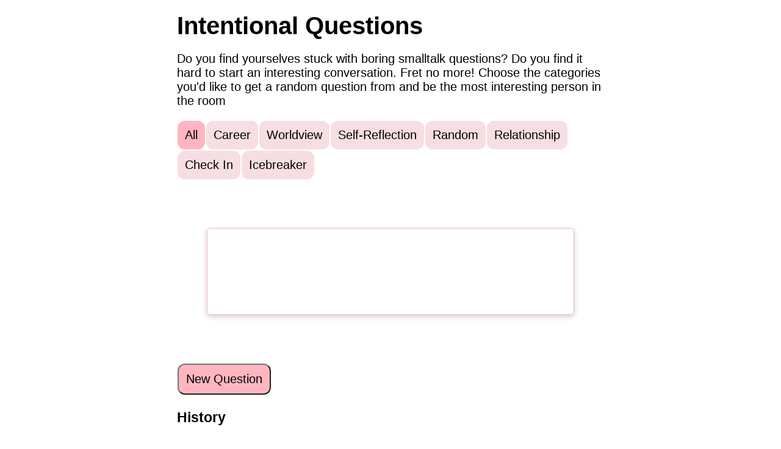

--- FILE ---
content_type: text/html; charset=utf-8
request_url: https://madeby.benclmnt.com/cardigan/letterloop.html
body_size: 1845
content:
<!DOCTYPE html>
<html lang="en">

<head>
    <meta charset="UTF-8">
    <meta http-equiv="X-UA-Compatible" content="IE=edge">
    <meta name="viewport" content="width=device-width, initial-scale=1.0">
    <title>Letterloop</title>
    <script src="./sql-wasm.js"></script>
    <script type="module">
        let categories = {
            "all": true,
            "career": false,
            "worldview": false,
            "reflection": false,
            "random": false,
            "relationship": false,
            "checkin": false,
            "icebreaker": false
        };

        const sqlPromise = initSqlJs({
            locateFile: file => `./${file}`
        });
        const dataPromise = fetch("data.db").then(res => res.arrayBuffer());
        const [SQL, buf] = await Promise.all([sqlPromise, dataPromise])
        const db = new SQL.Database(new Uint8Array(buf));

        function prepareStmt() {
            let tags = []
            for (const [k, v] of Object.entries(categories)) {
                if (k == "all" && v) {
                    tags = [`"career"`, `"worldview"`, `"reflection"`, `"random"`, `"relationship"`, `"checkin"`, `"icebreaker"`]
                    break
                }
                if (v) {
                    tags.push(`"${k}"`)
                }
            }
            let stmt = db.prepare(`SELECT question, tags FROM letterloop WHERE tags IN ( ${tags} ) ORDER BY RANDOM()`);
            return stmt
        }

        let stmt;

        function getNext() {
            let el = document.querySelector("#card").querySelector(".content")
            if (stmt.step()) {
                let row = stmt.getAsObject();
                el.innerHTML = `<h2>${row['question']}</h2>`;
                let history = document.querySelector("#history")
                history.innerHTML = `<p>${row['question']} (${row['tags']})</p>` + history.innerHTML;
            } else {
                el.innerHTML = `Sorry, we run out of questions!`
            }
        }

        function updateTag(e, tag) {
            categories[tag] = !categories[tag]
            if (tag == 'all') {
                document.querySelectorAll('.tag').forEach(el => el.classList.remove('active'))
            } else {
                document.querySelector('[data-tag="all"]').classList.remove('active')
                categories['all'] = false
            }
            e.classList.toggle('active')
            stmt = prepareStmt()
        }
        stmt = prepareStmt()
        getNext() // seed first question
        window.getNext = getNext
        document.getElementById('tag-container').addEventListener('click', e => {
            updateTag(e.target, e.target.dataset.tag)
        })
    </script>
    <style>
        .body {
            padding: 20px;
            max-width: 700px;
            margin: auto;
            font-size: 1.25rem;
            font-family: 'Gill Sans', 'Gill Sans MT', Calibri, 'Trebuchet MS', sans-serif;
        }

        .container {
            display: flex;
            justify-content: space-around;
            align-items: center;
            min-height: 300px;
        }

        .button,
        .tag {
            padding: 0.75rem;
            font: inherit;
            background-color: rgb(247, 222, 226);
            border-radius: 0.75rem;
            margin: 1px;
            cursor: pointer;
        }

        .button,
        .tag.active {
            background-color: lightpink;
        }

        .card {
            padding: 20px;
            width: 80%;
            min-height: 100px;
            margin: 20px;
            border: 1px solid lightpink;
            border-radius: 5px;
            box-shadow: 0 3px 10px rgb(0 0 0 / 0.2);
        }

        @media screen and (max-width: 768px) {
            .card {
                width: 80%;
            }

            .container {
                flex-direction: column;
            }
        }
    </style>
</head>

<body class="body">
    <h1 style="margin: auto;">Intentional Questions</h1>
    <p>Do you find yourselves stuck with boring smalltalk questions? Do you find it hard to start an interesting
        conversation. Fret no more! Choose the categories you'd like to get a random question from and be the most
        interesting person in the room</p>
    <div id="tag-container" style="display: flex; flex-wrap: wrap;">
        <div class="tag active" data-tag="all">All</div>
        <div class="tag" data-tag='career'>Career</div>
        <div class="tag" data-tag='worldview'>Worldview</div>
        <div class="tag" data-tag='reflection'>Self-Reflection</div>
        <div class="tag" data-tag='random'>Random</div>
        <div class="tag" data-tag='relationship'>Relationship</div>
        <div class="tag" data-tag='checkin'>Check In</div>
        <div class="tag" data-tag='icebreaker'>Icebreaker</div>
    </div>
    <div class=" container">
        <div id="card" class="card">
            <h3 class="title"></h3>
            <div class="content"></div>
        </div>
    </div>
    <button class="button" onclick="getNext()">New Question</button>
    <h3>History</h3>
    <div id="history"></div>

<script defer src="https://static.cloudflareinsights.com/beacon.min.js/vcd15cbe7772f49c399c6a5babf22c1241717689176015" integrity="sha512-ZpsOmlRQV6y907TI0dKBHq9Md29nnaEIPlkf84rnaERnq6zvWvPUqr2ft8M1aS28oN72PdrCzSjY4U6VaAw1EQ==" data-cf-beacon='{"version":"2024.11.0","token":"611d65a3c1a74453860ec13749698748","r":1,"server_timing":{"name":{"cfCacheStatus":true,"cfEdge":true,"cfExtPri":true,"cfL4":true,"cfOrigin":true,"cfSpeedBrain":true},"location_startswith":null}}' crossorigin="anonymous"></script>
</body>

</html>

--- FILE ---
content_type: application/javascript; charset=utf-8
request_url: https://madeby.benclmnt.com/cardigan/sql-wasm.js
body_size: 16171
content:

// We are modularizing this manually because the current modularize setting in Emscripten has some issues:
// https://github.com/kripken/emscripten/issues/5820
// In addition, When you use emcc's modularization, it still expects to export a global object called `Module`,
// which is able to be used/called before the WASM is loaded.
// The modularization below exports a promise that loads and resolves to the actual sql.js module.
// That way, this module can't be used before the WASM is finished loading.

// We are going to define a function that a user will call to start loading initializing our Sql.js library
// However, that function might be called multiple times, and on subsequent calls, we don't actually want it to instantiate a new instance of the Module
// Instead, we want to return the previously loaded module

// TODO: Make this not declare a global if used in the browser
var initSqlJsPromise = undefined;

var initSqlJs = function (moduleConfig) {

    if (initSqlJsPromise){
      return initSqlJsPromise;
    }
    // If we're here, we've never called this function before
    initSqlJsPromise = new Promise(function (resolveModule, reject) {

        // We are modularizing this manually because the current modularize setting in Emscripten has some issues:
        // https://github.com/kripken/emscripten/issues/5820

        // The way to affect the loading of emcc compiled modules is to create a variable called `Module` and add
        // properties to it, like `preRun`, `postRun`, etc
        // We are using that to get notified when the WASM has finished loading.
        // Only then will we return our promise

        // If they passed in a moduleConfig object, use that
        // Otherwise, initialize Module to the empty object
        var Module = typeof moduleConfig !== 'undefined' ? moduleConfig : {};

        // EMCC only allows for a single onAbort function (not an array of functions)
        // So if the user defined their own onAbort function, we remember it and call it
        var originalOnAbortFunction = Module['onAbort'];
        Module['onAbort'] = function (errorThatCausedAbort) {
            reject(new Error(errorThatCausedAbort));
            if (originalOnAbortFunction){
              originalOnAbortFunction(errorThatCausedAbort);
            }
        };

        Module['postRun'] = Module['postRun'] || [];
        Module['postRun'].push(function () {
            // When Emscripted calls postRun, this promise resolves with the built Module
            resolveModule(Module);
        });

        // There is a section of code in the emcc-generated code below that looks like this:
        // (Note that this is lowercase `module`)
        // if (typeof module !== 'undefined') {
        //     module['exports'] = Module;
        // }
        // When that runs, it's going to overwrite our own modularization export efforts in shell-post.js!
        // The only way to tell emcc not to emit it is to pass the MODULARIZE=1 or MODULARIZE_INSTANCE=1 flags,
        // but that carries with it additional unnecessary baggage/bugs we don't want either.
        // So, we have three options:
        // 1) We undefine `module`
        // 2) We remember what `module['exports']` was at the beginning of this function and we restore it later
        // 3) We write a script to remove those lines of code as part of the Make process.
        //
        // Since those are the only lines of code that care about module, we will undefine it. It's the most straightforward
        // of the options, and has the side effect of reducing emcc's efforts to modify the module if its output were to change in the future.
        // That's a nice side effect since we're handling the modularization efforts ourselves
        module = undefined;

        // The emcc-generated code and shell-post.js code goes below,
        // meaning that all of it runs inside of this promise. If anything throws an exception, our promise will abort

var e;e||(e=typeof Module !== 'undefined' ? Module : {});null;
e.onRuntimeInitialized=function(){function a(h,l){this.Ka=h;this.db=l;this.Ia=1;this.cb=[]}function b(h,l){this.db=l;l=aa(h)+1;this.Xa=ba(l);if(null===this.Xa)throw Error("Unable to allocate memory for the SQL string");k(h,n,this.Xa,l);this.bb=this.Xa;this.Ta=this.hb=null}function c(h){this.filename="dbfile_"+(4294967295*Math.random()>>>0);if(null!=h){var l=this.filename,p="/",q=l;p&&(p="string"==typeof p?p:ca(p),q=l?t(p+"/"+l):p);l=ea(!0,!0);q=fa(q,(void 0!==l?l:438)&4095|32768,0);if(h){if("string"==
typeof h){p=Array(h.length);for(var y=0,H=h.length;y<H;++y)p[y]=h.charCodeAt(y);h=p}ha(q,l|146);p=w(q,577);ia(p,h,0,h.length,0,void 0);ja(p);ha(q,l)}}this.handleError(g(this.filename,d));this.db=x(d,"i32");ac(this.db);this.Ya={};this.Qa={}}var d=z(4),f=e.cwrap,g=f("sqlite3_open","number",["string","number"]),m=f("sqlite3_close_v2","number",["number"]),r=f("sqlite3_exec","number",["number","string","number","number","number"]),u=f("sqlite3_changes","number",["number"]),v=f("sqlite3_prepare_v2","number",
["number","string","number","number","number"]),B=f("sqlite3_sql","string",["number"]),R=f("sqlite3_normalized_sql","string",["number"]),La=f("sqlite3_prepare_v2","number",["number","number","number","number","number"]),bc=f("sqlite3_bind_text","number",["number","number","number","number","number"]),kb=f("sqlite3_bind_blob","number",["number","number","number","number","number"]),cc=f("sqlite3_bind_double","number",["number","number","number"]),dc=f("sqlite3_bind_int","number",["number","number",
"number"]),ec=f("sqlite3_bind_parameter_index","number",["number","string"]),fc=f("sqlite3_step","number",["number"]),gc=f("sqlite3_errmsg","string",["number"]),hc=f("sqlite3_column_count","number",["number"]),ic=f("sqlite3_data_count","number",["number"]),jc=f("sqlite3_column_double","number",["number","number"]),lb=f("sqlite3_column_text","string",["number","number"]),kc=f("sqlite3_column_blob","number",["number","number"]),lc=f("sqlite3_column_bytes","number",["number","number"]),mc=f("sqlite3_column_type",
"number",["number","number"]),nc=f("sqlite3_column_name","string",["number","number"]),oc=f("sqlite3_reset","number",["number"]),pc=f("sqlite3_clear_bindings","number",["number"]),qc=f("sqlite3_finalize","number",["number"]),rc=f("sqlite3_create_function_v2","number","number string number number number number number number number".split(" ")),sc=f("sqlite3_value_type","number",["number"]),tc=f("sqlite3_value_bytes","number",["number"]),uc=f("sqlite3_value_text","string",["number"]),vc=f("sqlite3_value_blob",
"number",["number"]),wc=f("sqlite3_value_double","number",["number"]),xc=f("sqlite3_result_double","",["number","number"]),mb=f("sqlite3_result_null","",["number"]),yc=f("sqlite3_result_text","",["number","string","number","number"]),zc=f("sqlite3_result_blob","",["number","number","number","number"]),Ac=f("sqlite3_result_int","",["number","number"]),nb=f("sqlite3_result_error","",["number","string","number"]),ac=f("RegisterExtensionFunctions","number",["number"]);a.prototype.bind=function(h){if(!this.Ka)throw"Statement closed";
this.reset();return Array.isArray(h)?this.wb(h):null!=h&&"object"===typeof h?this.xb(h):!0};a.prototype.step=function(){if(!this.Ka)throw"Statement closed";this.Ia=1;var h=fc(this.Ka);switch(h){case 100:return!0;case 101:return!1;default:throw this.db.handleError(h);}};a.prototype.rb=function(h){null==h&&(h=this.Ia,this.Ia+=1);return jc(this.Ka,h)};a.prototype.Bb=function(h){null==h&&(h=this.Ia,this.Ia+=1);h=lb(this.Ka,h);if("function"!==typeof BigInt)throw Error("BigInt is not supported");return BigInt(h)};
a.prototype.Cb=function(h){null==h&&(h=this.Ia,this.Ia+=1);return lb(this.Ka,h)};a.prototype.getBlob=function(h){null==h&&(h=this.Ia,this.Ia+=1);var l=lc(this.Ka,h);h=kc(this.Ka,h);for(var p=new Uint8Array(l),q=0;q<l;q+=1)p[q]=A[h+q];return p};a.prototype.get=function(h,l){l=l||{};null!=h&&this.bind(h)&&this.step();h=[];for(var p=ic(this.Ka),q=0;q<p;q+=1)switch(mc(this.Ka,q)){case 1:var y=l.useBigInt?this.Bb(q):this.rb(q);h.push(y);break;case 2:h.push(this.rb(q));break;case 3:h.push(this.Cb(q));break;
case 4:h.push(this.getBlob(q));break;default:h.push(null)}return h};a.prototype.getColumnNames=function(){for(var h=[],l=hc(this.Ka),p=0;p<l;p+=1)h.push(nc(this.Ka,p));return h};a.prototype.getAsObject=function(h,l){h=this.get(h,l);l=this.getColumnNames();for(var p={},q=0;q<l.length;q+=1)p[l[q]]=h[q];return p};a.prototype.getSQL=function(){return B(this.Ka)};a.prototype.getNormalizedSQL=function(){return R(this.Ka)};a.prototype.run=function(h){null!=h&&this.bind(h);this.step();return this.reset()};
a.prototype.mb=function(h,l){null==l&&(l=this.Ia,this.Ia+=1);h=ka(h);var p=la(h);this.cb.push(p);this.db.handleError(bc(this.Ka,l,p,h.length-1,0))};a.prototype.vb=function(h,l){null==l&&(l=this.Ia,this.Ia+=1);var p=la(h);this.cb.push(p);this.db.handleError(kb(this.Ka,l,p,h.length,0))};a.prototype.lb=function(h,l){null==l&&(l=this.Ia,this.Ia+=1);this.db.handleError((h===(h|0)?dc:cc)(this.Ka,l,h))};a.prototype.yb=function(h){null==h&&(h=this.Ia,this.Ia+=1);kb(this.Ka,h,0,0,0)};a.prototype.nb=function(h,
l){null==l&&(l=this.Ia,this.Ia+=1);switch(typeof h){case "string":this.mb(h,l);return;case "number":this.lb(h,l);return;case "bigint":this.mb(h.toString(),l);return;case "boolean":this.lb(h+0,l);return;case "object":if(null===h){this.yb(l);return}if(null!=h.length){this.vb(h,l);return}}throw"Wrong API use : tried to bind a value of an unknown type ("+h+").";};a.prototype.xb=function(h){var l=this;Object.keys(h).forEach(function(p){var q=ec(l.Ka,p);0!==q&&l.nb(h[p],q)});return!0};a.prototype.wb=function(h){for(var l=
0;l<h.length;l+=1)this.nb(h[l],l+1);return!0};a.prototype.reset=function(){this.freemem();return 0===pc(this.Ka)&&0===oc(this.Ka)};a.prototype.freemem=function(){for(var h;void 0!==(h=this.cb.pop());)ma(h)};a.prototype.free=function(){this.freemem();var h=0===qc(this.Ka);delete this.db.Ya[this.Ka];this.Ka=0;return h};b.prototype.next=function(){if(null===this.Xa)return{done:!0};null!==this.Ta&&(this.Ta.free(),this.Ta=null);if(!this.db.db)throw this.fb(),Error("Database closed");var h=na(),l=z(4);
oa(d);oa(l);try{this.db.handleError(La(this.db.db,this.bb,-1,d,l));this.bb=x(l,"i32");var p=x(d,"i32");if(0===p)return this.fb(),{done:!0};this.Ta=new a(p,this.db);this.db.Ya[p]=this.Ta;return{value:this.Ta,done:!1}}catch(q){throw this.hb=D(this.bb),this.fb(),q;}finally{pa(h)}};b.prototype.fb=function(){ma(this.Xa);this.Xa=null};b.prototype.getRemainingSQL=function(){return null!==this.hb?this.hb:D(this.bb)};"function"===typeof Symbol&&"symbol"===typeof Symbol.iterator&&(b.prototype[Symbol.iterator]=
function(){return this});c.prototype.run=function(h,l){if(!this.db)throw"Database closed";if(l){h=this.prepare(h,l);try{h.step()}finally{h.free()}}else this.handleError(r(this.db,h,0,0,d));return this};c.prototype.exec=function(h,l,p){if(!this.db)throw"Database closed";var q=na(),y=null;try{var H=aa(h)+1,E=z(H);k(h,A,E,H);var da=E;var X=z(4);for(h=[];0!==x(da,"i8");){oa(d);oa(X);this.handleError(La(this.db,da,-1,d,X));var C=x(d,"i32");da=x(X,"i32");if(0!==C){H=null;y=new a(C,this);for(null!=l&&y.bind(l);y.step();)null===
H&&(H={columns:y.getColumnNames(),values:[]},h.push(H)),H.values.push(y.get(null,p));y.free()}}return h}catch(I){throw y&&y.free(),I;}finally{pa(q)}};c.prototype.each=function(h,l,p,q,y){"function"===typeof l&&(q=p,p=l,l=void 0);h=this.prepare(h,l);try{for(;h.step();)p(h.getAsObject(null,y))}finally{h.free()}if("function"===typeof q)return q()};c.prototype.prepare=function(h,l){oa(d);this.handleError(v(this.db,h,-1,d,0));h=x(d,"i32");if(0===h)throw"Nothing to prepare";var p=new a(h,this);null!=l&&
p.bind(l);return this.Ya[h]=p};c.prototype.iterateStatements=function(h){return new b(h,this)};c.prototype["export"]=function(){Object.values(this.Ya).forEach(function(l){l.free()});Object.values(this.Qa).forEach(qa);this.Qa={};this.handleError(m(this.db));var h=ra(this.filename);this.handleError(g(this.filename,d));this.db=x(d,"i32");return h};c.prototype.close=function(){null!==this.db&&(Object.values(this.Ya).forEach(function(h){h.free()}),Object.values(this.Qa).forEach(qa),this.Qa={},this.handleError(m(this.db)),
sa("/"+this.filename),this.db=null)};c.prototype.handleError=function(h){if(0===h)return null;h=gc(this.db);throw Error(h);};c.prototype.getRowsModified=function(){return u(this.db)};c.prototype.create_function=function(h,l){Object.prototype.hasOwnProperty.call(this.Qa,h)&&(qa(this.Qa[h]),delete this.Qa[h]);var p=ta(function(q,y,H){for(var E,da=[],X=0;X<y;X+=1){var C=x(H+4*X,"i32"),I=sc(C);if(1===I||2===I)C=wc(C);else if(3===I)C=uc(C);else if(4===I){I=C;C=tc(I);I=vc(I);for(var qb=new Uint8Array(C),
va=0;va<C;va+=1)qb[va]=A[I+va];C=qb}else C=null;da.push(C)}try{E=l.apply(null,da)}catch(Dc){nb(q,Dc,-1);return}switch(typeof E){case "boolean":Ac(q,E?1:0);break;case "number":xc(q,E);break;case "string":yc(q,E,-1,-1);break;case "object":null===E?mb(q):null!=E.length?(y=la(E),zc(q,y,E.length,-1),ma(y)):nb(q,"Wrong API use : tried to return a value of an unknown type ("+E+").",-1);break;default:mb(q)}});this.Qa[h]=p;this.handleError(rc(this.db,h,l.length,1,0,p,0,0,0));return this};e.Database=c};
var ua=Object.assign({},e),wa="./this.program",xa="object"==typeof window,ya="function"==typeof importScripts,za="object"==typeof process&&"object"==typeof process.versions&&"string"==typeof process.versions.node,F="",Aa,Ba,Ca,fs,Da,Ea;
if(za)F=ya?require("path").dirname(F)+"/":__dirname+"/",Ea=()=>{Da||(fs=require("fs"),Da=require("path"))},Aa=function(a,b){Ea();a=Da.normalize(a);return fs.readFileSync(a,b?void 0:"utf8")},Ca=a=>{a=Aa(a,!0);a.buffer||(a=new Uint8Array(a));return a},Ba=(a,b,c)=>{Ea();a=Da.normalize(a);fs.readFile(a,function(d,f){d?c(d):b(f.buffer)})},1<process.argv.length&&(wa=process.argv[1].replace(/\\/g,"/")),process.argv.slice(2),"undefined"!=typeof module&&(module.exports=e),e.inspect=function(){return"[Emscripten Module object]"};
else if(xa||ya)ya?F=self.location.href:"undefined"!=typeof document&&document.currentScript&&(F=document.currentScript.src),F=0!==F.indexOf("blob:")?F.substr(0,F.replace(/[?#].*/,"").lastIndexOf("/")+1):"",Aa=a=>{var b=new XMLHttpRequest;b.open("GET",a,!1);b.send(null);return b.responseText},ya&&(Ca=a=>{var b=new XMLHttpRequest;b.open("GET",a,!1);b.responseType="arraybuffer";b.send(null);return new Uint8Array(b.response)}),Ba=(a,b,c)=>{var d=new XMLHttpRequest;d.open("GET",a,!0);d.responseType="arraybuffer";
d.onload=()=>{200==d.status||0==d.status&&d.response?b(d.response):c()};d.onerror=c;d.send(null)};var Fa=e.print||console.log.bind(console),G=e.printErr||console.warn.bind(console);Object.assign(e,ua);ua=null;e.thisProgram&&(wa=e.thisProgram);var Ga=[],J;
function ta(a){if(!J){J=new WeakMap;for(var b=K.length,c=0;c<0+b;c++){var d=K.get(c);d&&J.set(d,c)}}if(J.has(a))return J.get(a);if(Ga.length)b=Ga.pop();else{try{K.grow(1)}catch(g){if(!(g instanceof RangeError))throw g;throw"Unable to grow wasm table. Set ALLOW_TABLE_GROWTH.";}b=K.length-1}try{K.set(b,a)}catch(g){if(!(g instanceof TypeError))throw g;if("function"==typeof WebAssembly.Function){d={i:"i32",j:"i64",f:"f32",d:"f64"};var f={parameters:[],results:[]};for(c=1;4>c;++c)f.parameters.push(d["viii"[c]]);
c=new WebAssembly.Function(f,a)}else{d=[1,0,1,96];f={i:127,j:126,f:125,d:124};d.push(3);for(c=0;3>c;++c)d.push(f["iii"[c]]);d.push(0);d[1]=d.length-2;c=new Uint8Array([0,97,115,109,1,0,0,0].concat(d,[2,7,1,1,101,1,102,0,0,7,5,1,1,102,0,0]));c=new WebAssembly.Module(c);c=(new WebAssembly.Instance(c,{e:{f:a}})).exports.f}K.set(b,c)}J.set(a,b);return b}function qa(a){J.delete(K.get(a));Ga.push(a)}var Ha;e.wasmBinary&&(Ha=e.wasmBinary);var noExitRuntime=e.noExitRuntime||!0;
"object"!=typeof WebAssembly&&L("no native wasm support detected");
function oa(a){var b="i32";"*"===b.charAt(b.length-1)&&(b="i32");switch(b){case "i1":A[a>>0]=0;break;case "i8":A[a>>0]=0;break;case "i16":Ia[a>>1]=0;break;case "i32":M[a>>2]=0;break;case "i64":N=[0,(O=0,1<=+Math.abs(O)?0<O?(Math.min(+Math.floor(O/4294967296),4294967295)|0)>>>0:~~+Math.ceil((O-+(~~O>>>0))/4294967296)>>>0:0)];M[a>>2]=N[0];M[a+4>>2]=N[1];break;case "float":Ja[a>>2]=0;break;case "double":Ka[a>>3]=0;break;default:L("invalid type for setValue: "+b)}}
function x(a,b="i8"){"*"===b.charAt(b.length-1)&&(b="i32");switch(b){case "i1":return A[a>>0];case "i8":return A[a>>0];case "i16":return Ia[a>>1];case "i32":return M[a>>2];case "i64":return M[a>>2];case "float":return Ja[a>>2];case "double":return Number(Ka[a>>3]);default:L("invalid type for getValue: "+b)}return null}var Ma,Na=!1;
function Oa(a,b,c,d){var f={string:function(v){var B=0;if(null!==v&&void 0!==v&&0!==v){var R=(v.length<<2)+1;B=z(R);k(v,n,B,R)}return B},array:function(v){var B=z(v.length);A.set(v,B);return B}};a=e["_"+a];var g=[],m=0;if(d)for(var r=0;r<d.length;r++){var u=f[c[r]];u?(0===m&&(m=na()),g[r]=u(d[r])):g[r]=d[r]}c=a.apply(null,g);return c=function(v){0!==m&&pa(m);return"string"===b?D(v):"boolean"===b?!!v:v}(c)}var Pa=0,Qa=1;
function la(a){var b=Pa==Qa?z(a.length):ba(a.length);a.subarray||a.slice||(a=new Uint8Array(a));n.set(a,b);return b}var Ra="undefined"!=typeof TextDecoder?new TextDecoder("utf8"):void 0;
function Sa(a,b,c){var d=b+c;for(c=b;a[c]&&!(c>=d);)++c;if(16<c-b&&a.buffer&&Ra)return Ra.decode(a.subarray(b,c));for(d="";b<c;){var f=a[b++];if(f&128){var g=a[b++]&63;if(192==(f&224))d+=String.fromCharCode((f&31)<<6|g);else{var m=a[b++]&63;f=224==(f&240)?(f&15)<<12|g<<6|m:(f&7)<<18|g<<12|m<<6|a[b++]&63;65536>f?d+=String.fromCharCode(f):(f-=65536,d+=String.fromCharCode(55296|f>>10,56320|f&1023))}}else d+=String.fromCharCode(f)}return d}function D(a,b){return a?Sa(n,a,b):""}
function k(a,b,c,d){if(!(0<d))return 0;var f=c;d=c+d-1;for(var g=0;g<a.length;++g){var m=a.charCodeAt(g);if(55296<=m&&57343>=m){var r=a.charCodeAt(++g);m=65536+((m&1023)<<10)|r&1023}if(127>=m){if(c>=d)break;b[c++]=m}else{if(2047>=m){if(c+1>=d)break;b[c++]=192|m>>6}else{if(65535>=m){if(c+2>=d)break;b[c++]=224|m>>12}else{if(c+3>=d)break;b[c++]=240|m>>18;b[c++]=128|m>>12&63}b[c++]=128|m>>6&63}b[c++]=128|m&63}}b[c]=0;return c-f}
function aa(a){for(var b=0,c=0;c<a.length;++c){var d=a.charCodeAt(c);55296<=d&&57343>=d&&(d=65536+((d&1023)<<10)|a.charCodeAt(++c)&1023);127>=d?++b:b=2047>=d?b+2:65535>=d?b+3:b+4}return b}function Ta(a){var b=aa(a)+1,c=ba(b);c&&k(a,A,c,b);return c}var Ua,A,n,Ia,M,Ja,Ka;
function Va(){var a=Ma.buffer;Ua=a;e.HEAP8=A=new Int8Array(a);e.HEAP16=Ia=new Int16Array(a);e.HEAP32=M=new Int32Array(a);e.HEAPU8=n=new Uint8Array(a);e.HEAPU16=new Uint16Array(a);e.HEAPU32=new Uint32Array(a);e.HEAPF32=Ja=new Float32Array(a);e.HEAPF64=Ka=new Float64Array(a)}var K,Wa=[],Xa=[],Ya=[];function Za(){var a=e.preRun.shift();Wa.unshift(a)}var $a=0,ab=null,bb=null;e.preloadedImages={};e.preloadedAudios={};
function L(a){if(e.onAbort)e.onAbort(a);a="Aborted("+a+")";G(a);Na=!0;throw new WebAssembly.RuntimeError(a+". Build with -s ASSERTIONS=1 for more info.");}function cb(){return P.startsWith("data:application/octet-stream;base64,")}var P;P="sql-wasm.wasm";if(!cb()){var db=P;P=e.locateFile?e.locateFile(db,F):F+db}function eb(){var a=P;try{if(a==P&&Ha)return new Uint8Array(Ha);if(Ca)return Ca(a);throw"both async and sync fetching of the wasm failed";}catch(b){L(b)}}
function fb(){if(!Ha&&(xa||ya)){if("function"==typeof fetch&&!P.startsWith("file://"))return fetch(P,{credentials:"same-origin"}).then(function(a){if(!a.ok)throw"failed to load wasm binary file at '"+P+"'";return a.arrayBuffer()}).catch(function(){return eb()});if(Ba)return new Promise(function(a,b){Ba(P,function(c){a(new Uint8Array(c))},b)})}return Promise.resolve().then(function(){return eb()})}var O,N;
function gb(a){for(;0<a.length;){var b=a.shift();if("function"==typeof b)b(e);else{var c=b.Ib;"number"==typeof c?void 0===b.eb?K.get(c)():K.get(c)(b.eb):c(void 0===b.eb?null:b.eb)}}}function hb(a,b){for(var c=0,d=a.length-1;0<=d;d--){var f=a[d];"."===f?a.splice(d,1):".."===f?(a.splice(d,1),c++):c&&(a.splice(d,1),c--)}if(b)for(;c;c--)a.unshift("..");return a}
function t(a){var b="/"===a.charAt(0),c="/"===a.substr(-1);(a=hb(a.split("/").filter(function(d){return!!d}),!b).join("/"))||b||(a=".");a&&c&&(a+="/");return(b?"/":"")+a}function ib(a){var b=/^(\/?|)([\s\S]*?)((?:\.{1,2}|[^\/]+?|)(\.[^.\/]*|))(?:[\/]*)$/.exec(a).slice(1);a=b[0];b=b[1];if(!a&&!b)return".";b&&(b=b.substr(0,b.length-1));return a+b}function jb(a){if("/"===a)return"/";a=t(a);a=a.replace(/\/$/,"");var b=a.lastIndexOf("/");return-1===b?a:a.substr(b+1)}
function ob(){if("object"==typeof crypto&&"function"==typeof crypto.getRandomValues){var a=new Uint8Array(1);return function(){crypto.getRandomValues(a);return a[0]}}if(za)try{var b=require("crypto");return function(){return b.randomBytes(1)[0]}}catch(c){}return function(){L("randomDevice")}}
function pb(){for(var a="",b=!1,c=arguments.length-1;-1<=c&&!b;c--){b=0<=c?arguments[c]:"/";if("string"!=typeof b)throw new TypeError("Arguments to path.resolve must be strings");if(!b)return"";a=b+"/"+a;b="/"===b.charAt(0)}a=hb(a.split("/").filter(function(d){return!!d}),!b).join("/");return(b?"/":"")+a||"."}var rb=[];function sb(a,b){rb[a]={input:[],output:[],Wa:b};tb(a,ub)}
var ub={open:function(a){var b=rb[a.node.rdev];if(!b)throw new Q(43);a.tty=b;a.seekable=!1},close:function(a){a.tty.Wa.flush(a.tty)},flush:function(a){a.tty.Wa.flush(a.tty)},read:function(a,b,c,d){if(!a.tty||!a.tty.Wa.sb)throw new Q(60);for(var f=0,g=0;g<d;g++){try{var m=a.tty.Wa.sb(a.tty)}catch(r){throw new Q(29);}if(void 0===m&&0===f)throw new Q(6);if(null===m||void 0===m)break;f++;b[c+g]=m}f&&(a.node.timestamp=Date.now());return f},write:function(a,b,c,d){if(!a.tty||!a.tty.Wa.ib)throw new Q(60);
try{for(var f=0;f<d;f++)a.tty.Wa.ib(a.tty,b[c+f])}catch(g){throw new Q(29);}d&&(a.node.timestamp=Date.now());return f}},vb={sb:function(a){if(!a.input.length){var b=null;if(za){var c=Buffer.alloc(256),d=0;try{d=fs.readSync(process.stdin.fd,c,0,256,-1)}catch(f){if(f.toString().includes("EOF"))d=0;else throw f;}0<d?b=c.slice(0,d).toString("utf-8"):b=null}else"undefined"!=typeof window&&"function"==typeof window.prompt?(b=window.prompt("Input: "),null!==b&&(b+="\n")):"function"==typeof readline&&(b=
readline(),null!==b&&(b+="\n"));if(!b)return null;a.input=ka(b,!0)}return a.input.shift()},ib:function(a,b){null===b||10===b?(Fa(Sa(a.output,0)),a.output=[]):0!=b&&a.output.push(b)},flush:function(a){a.output&&0<a.output.length&&(Fa(Sa(a.output,0)),a.output=[])}},wb={ib:function(a,b){null===b||10===b?(G(Sa(a.output,0)),a.output=[]):0!=b&&a.output.push(b)},flush:function(a){a.output&&0<a.output.length&&(G(Sa(a.output,0)),a.output=[])}},S={Oa:null,Pa:function(){return S.createNode(null,"/",16895,0)},
createNode:function(a,b,c,d){if(24576===(c&61440)||4096===(c&61440))throw new Q(63);S.Oa||(S.Oa={dir:{node:{Na:S.Fa.Na,Ma:S.Fa.Ma,lookup:S.Fa.lookup,Za:S.Fa.Za,rename:S.Fa.rename,unlink:S.Fa.unlink,rmdir:S.Fa.rmdir,readdir:S.Fa.readdir,symlink:S.Fa.symlink},stream:{Sa:S.Ga.Sa}},file:{node:{Na:S.Fa.Na,Ma:S.Fa.Ma},stream:{Sa:S.Ga.Sa,read:S.Ga.read,write:S.Ga.write,kb:S.Ga.kb,$a:S.Ga.$a,ab:S.Ga.ab}},link:{node:{Na:S.Fa.Na,Ma:S.Fa.Ma,readlink:S.Fa.readlink},stream:{}},ob:{node:{Na:S.Fa.Na,Ma:S.Fa.Ma},
stream:xb}});c=yb(a,b,c,d);16384===(c.mode&61440)?(c.Fa=S.Oa.dir.node,c.Ga=S.Oa.dir.stream,c.Ha={}):32768===(c.mode&61440)?(c.Fa=S.Oa.file.node,c.Ga=S.Oa.file.stream,c.La=0,c.Ha=null):40960===(c.mode&61440)?(c.Fa=S.Oa.link.node,c.Ga=S.Oa.link.stream):8192===(c.mode&61440)&&(c.Fa=S.Oa.ob.node,c.Ga=S.Oa.ob.stream);c.timestamp=Date.now();a&&(a.Ha[b]=c,a.timestamp=c.timestamp);return c},Jb:function(a){return a.Ha?a.Ha.subarray?a.Ha.subarray(0,a.La):new Uint8Array(a.Ha):new Uint8Array(0)},pb:function(a,
b){var c=a.Ha?a.Ha.length:0;c>=b||(b=Math.max(b,c*(1048576>c?2:1.125)>>>0),0!=c&&(b=Math.max(b,256)),c=a.Ha,a.Ha=new Uint8Array(b),0<a.La&&a.Ha.set(c.subarray(0,a.La),0))},Fb:function(a,b){if(a.La!=b)if(0==b)a.Ha=null,a.La=0;else{var c=a.Ha;a.Ha=new Uint8Array(b);c&&a.Ha.set(c.subarray(0,Math.min(b,a.La)));a.La=b}},Fa:{Na:function(a){var b={};b.dev=8192===(a.mode&61440)?a.id:1;b.ino=a.id;b.mode=a.mode;b.nlink=1;b.uid=0;b.gid=0;b.rdev=a.rdev;16384===(a.mode&61440)?b.size=4096:32768===(a.mode&61440)?
b.size=a.La:40960===(a.mode&61440)?b.size=a.link.length:b.size=0;b.atime=new Date(a.timestamp);b.mtime=new Date(a.timestamp);b.ctime=new Date(a.timestamp);b.zb=4096;b.blocks=Math.ceil(b.size/b.zb);return b},Ma:function(a,b){void 0!==b.mode&&(a.mode=b.mode);void 0!==b.timestamp&&(a.timestamp=b.timestamp);void 0!==b.size&&S.Fb(a,b.size)},lookup:function(){throw zb[44];},Za:function(a,b,c,d){return S.createNode(a,b,c,d)},rename:function(a,b,c){if(16384===(a.mode&61440)){try{var d=Ab(b,c)}catch(g){}if(d)for(var f in d.Ha)throw new Q(55);
}delete a.parent.Ha[a.name];a.parent.timestamp=Date.now();a.name=c;b.Ha[c]=a;b.timestamp=a.parent.timestamp;a.parent=b},unlink:function(a,b){delete a.Ha[b];a.timestamp=Date.now()},rmdir:function(a,b){var c=Ab(a,b),d;for(d in c.Ha)throw new Q(55);delete a.Ha[b];a.timestamp=Date.now()},readdir:function(a){var b=[".",".."],c;for(c in a.Ha)a.Ha.hasOwnProperty(c)&&b.push(c);return b},symlink:function(a,b,c){a=S.createNode(a,b,41471,0);a.link=c;return a},readlink:function(a){if(40960!==(a.mode&61440))throw new Q(28);
return a.link}},Ga:{read:function(a,b,c,d,f){var g=a.node.Ha;if(f>=a.node.La)return 0;a=Math.min(a.node.La-f,d);if(8<a&&g.subarray)b.set(g.subarray(f,f+a),c);else for(d=0;d<a;d++)b[c+d]=g[f+d];return a},write:function(a,b,c,d,f,g){b.buffer===A.buffer&&(g=!1);if(!d)return 0;a=a.node;a.timestamp=Date.now();if(b.subarray&&(!a.Ha||a.Ha.subarray)){if(g)return a.Ha=b.subarray(c,c+d),a.La=d;if(0===a.La&&0===f)return a.Ha=b.slice(c,c+d),a.La=d;if(f+d<=a.La)return a.Ha.set(b.subarray(c,c+d),f),d}S.pb(a,f+
d);if(a.Ha.subarray&&b.subarray)a.Ha.set(b.subarray(c,c+d),f);else for(g=0;g<d;g++)a.Ha[f+g]=b[c+g];a.La=Math.max(a.La,f+d);return d},Sa:function(a,b,c){1===c?b+=a.position:2===c&&32768===(a.node.mode&61440)&&(b+=a.node.La);if(0>b)throw new Q(28);return b},kb:function(a,b,c){S.pb(a.node,b+c);a.node.La=Math.max(a.node.La,b+c)},$a:function(a,b,c,d,f,g){if(0!==b)throw new Q(28);if(32768!==(a.node.mode&61440))throw new Q(43);a=a.node.Ha;if(g&2||a.buffer!==Ua){if(0<d||d+c<a.length)a.subarray?a=a.subarray(d,
d+c):a=Array.prototype.slice.call(a,d,d+c);d=!0;c=65536*Math.ceil(c/65536);(g=Bb(65536,c))?(n.fill(0,g,g+c),c=g):c=0;if(!c)throw new Q(48);A.set(a,c)}else d=!1,c=a.byteOffset;return{Eb:c,ub:d}},ab:function(a,b,c,d,f){if(32768!==(a.node.mode&61440))throw new Q(43);if(f&2)return 0;S.Ga.write(a,b,0,d,c,!1);return 0}}},Cb=null,Db={},T=[],Eb=1,U=null,Fb=!0,Q=null,zb={},V=(a,b={})=>{a=pb("/",a);if(!a)return{path:"",node:null};b=Object.assign({qb:!0,jb:0},b);if(8<b.jb)throw new Q(32);a=hb(a.split("/").filter(m=>
!!m),!1);for(var c=Cb,d="/",f=0;f<a.length;f++){var g=f===a.length-1;if(g&&b.parent)break;c=Ab(c,a[f]);d=t(d+"/"+a[f]);c.Ua&&(!g||g&&b.qb)&&(c=c.Ua.root);if(!g||b.Ra)for(g=0;40960===(c.mode&61440);)if(c=Gb(d),d=pb(ib(d),c),c=V(d,{jb:b.jb+1}).node,40<g++)throw new Q(32);}return{path:d,node:c}},ca=a=>{for(var b;;){if(a===a.parent)return a=a.Pa.tb,b?"/"!==a[a.length-1]?a+"/"+b:a+b:a;b=b?a.name+"/"+b:a.name;a=a.parent}},Hb=(a,b)=>{for(var c=0,d=0;d<b.length;d++)c=(c<<5)-c+b.charCodeAt(d)|0;return(a+c>>>
0)%U.length},Ib=a=>{var b=Hb(a.parent.id,a.name);if(U[b]===a)U[b]=a.Va;else for(b=U[b];b;){if(b.Va===a){b.Va=a.Va;break}b=b.Va}},Ab=(a,b)=>{var c;if(c=(c=Jb(a,"x"))?c:a.Fa.lookup?0:2)throw new Q(c,a);for(c=U[Hb(a.id,b)];c;c=c.Va){var d=c.name;if(c.parent.id===a.id&&d===b)return c}return a.Fa.lookup(a,b)},yb=(a,b,c,d)=>{a=new Kb(a,b,c,d);b=Hb(a.parent.id,a.name);a.Va=U[b];return U[b]=a},Lb={r:0,"r+":2,w:577,"w+":578,a:1089,"a+":1090},Mb=a=>{var b=["r","w","rw"][a&3];a&512&&(b+="w");return b},Jb=(a,
b)=>{if(Fb)return 0;if(!b.includes("r")||a.mode&292){if(b.includes("w")&&!(a.mode&146)||b.includes("x")&&!(a.mode&73))return 2}else return 2;return 0},Nb=(a,b)=>{try{return Ab(a,b),20}catch(c){}return Jb(a,"wx")},Ob=(a,b,c)=>{try{var d=Ab(a,b)}catch(f){return f.Ja}if(a=Jb(a,"wx"))return a;if(c){if(16384!==(d.mode&61440))return 54;if(d===d.parent||"/"===ca(d))return 10}else if(16384===(d.mode&61440))return 31;return 0},Pb=(a=0,b=4096)=>{for(;a<=b;a++)if(!T[a])return a;throw new Q(33);},Rb=(a,b)=>{Qb||
(Qb=function(){},Qb.prototype={});a=Object.assign(new Qb,a);b=Pb(b,void 0);a.fd=b;return T[b]=a},xb={open:a=>{a.Ga=Db[a.node.rdev].Ga;a.Ga.open&&a.Ga.open(a)},Sa:()=>{throw new Q(70);}},tb=(a,b)=>{Db[a]={Ga:b}},Sb=(a,b)=>{var c="/"===b,d=!b;if(c&&Cb)throw new Q(10);if(!c&&!d){var f=V(b,{qb:!1});b=f.path;f=f.node;if(f.Ua)throw new Q(10);if(16384!==(f.mode&61440))throw new Q(54);}b={type:a,Kb:{},tb:b,Db:[]};a=a.Pa(b);a.Pa=b;b.root=a;c?Cb=a:f&&(f.Ua=b,f.Pa&&f.Pa.Db.push(b))},fa=(a,b,c)=>{var d=V(a,{parent:!0}).node;
a=jb(a);if(!a||"."===a||".."===a)throw new Q(28);var f=Nb(d,a);if(f)throw new Q(f);if(!d.Fa.Za)throw new Q(63);return d.Fa.Za(d,a,b,c)},W=(a,b)=>fa(a,(void 0!==b?b:511)&1023|16384,0),Tb=(a,b,c)=>{"undefined"==typeof c&&(c=b,b=438);fa(a,b|8192,c)},Ub=(a,b)=>{if(!pb(a))throw new Q(44);var c=V(b,{parent:!0}).node;if(!c)throw new Q(44);b=jb(b);var d=Nb(c,b);if(d)throw new Q(d);if(!c.Fa.symlink)throw new Q(63);c.Fa.symlink(c,b,a)},Vb=a=>{var b=V(a,{parent:!0}).node;a=jb(a);var c=Ab(b,a),d=Ob(b,a,!0);if(d)throw new Q(d);
if(!b.Fa.rmdir)throw new Q(63);if(c.Ua)throw new Q(10);b.Fa.rmdir(b,a);Ib(c)},sa=a=>{var b=V(a,{parent:!0}).node;if(!b)throw new Q(44);a=jb(a);var c=Ab(b,a),d=Ob(b,a,!1);if(d)throw new Q(d);if(!b.Fa.unlink)throw new Q(63);if(c.Ua)throw new Q(10);b.Fa.unlink(b,a);Ib(c)},Gb=a=>{a=V(a).node;if(!a)throw new Q(44);if(!a.Fa.readlink)throw new Q(28);return pb(ca(a.parent),a.Fa.readlink(a))},Wb=(a,b)=>{a=V(a,{Ra:!b}).node;if(!a)throw new Q(44);if(!a.Fa.Na)throw new Q(63);return a.Fa.Na(a)},Xb=a=>Wb(a,!0),
ha=(a,b)=>{a="string"==typeof a?V(a,{Ra:!0}).node:a;if(!a.Fa.Ma)throw new Q(63);a.Fa.Ma(a,{mode:b&4095|a.mode&-4096,timestamp:Date.now()})},Yb=(a,b)=>{if(0>b)throw new Q(28);a="string"==typeof a?V(a,{Ra:!0}).node:a;if(!a.Fa.Ma)throw new Q(63);if(16384===(a.mode&61440))throw new Q(31);if(32768!==(a.mode&61440))throw new Q(28);var c=Jb(a,"w");if(c)throw new Q(c);a.Fa.Ma(a,{size:b,timestamp:Date.now()})},w=(a,b,c,d)=>{if(""===a)throw new Q(44);if("string"==typeof b){var f=Lb[b];if("undefined"==typeof f)throw Error("Unknown file open mode: "+
b);b=f}c=b&64?("undefined"==typeof c?438:c)&4095|32768:0;if("object"==typeof a)var g=a;else{a=t(a);try{g=V(a,{Ra:!(b&131072)}).node}catch(m){}}f=!1;if(b&64)if(g){if(b&128)throw new Q(20);}else g=fa(a,c,0),f=!0;if(!g)throw new Q(44);8192===(g.mode&61440)&&(b&=-513);if(b&65536&&16384!==(g.mode&61440))throw new Q(54);if(!f&&(c=g?40960===(g.mode&61440)?32:16384===(g.mode&61440)&&("r"!==Mb(b)||b&512)?31:Jb(g,Mb(b)):44))throw new Q(c);b&512&&Yb(g,0);b&=-131713;d=Rb({node:g,path:ca(g),flags:b,seekable:!0,
position:0,Ga:g.Ga,Hb:[],error:!1},d);d.Ga.open&&d.Ga.open(d);!e.logReadFiles||b&1||(Zb||(Zb={}),a in Zb||(Zb[a]=1));return d},ja=a=>{if(null===a.fd)throw new Q(8);a.gb&&(a.gb=null);try{a.Ga.close&&a.Ga.close(a)}catch(b){throw b;}finally{T[a.fd]=null}a.fd=null},$b=(a,b,c)=>{if(null===a.fd)throw new Q(8);if(!a.seekable||!a.Ga.Sa)throw new Q(70);if(0!=c&&1!=c&&2!=c)throw new Q(28);a.position=a.Ga.Sa(a,b,c);a.Hb=[]},Bc=(a,b,c,d,f)=>{if(0>d||0>f)throw new Q(28);if(null===a.fd)throw new Q(8);if(1===(a.flags&
2097155))throw new Q(8);if(16384===(a.node.mode&61440))throw new Q(31);if(!a.Ga.read)throw new Q(28);var g="undefined"!=typeof f;if(!g)f=a.position;else if(!a.seekable)throw new Q(70);b=a.Ga.read(a,b,c,d,f);g||(a.position+=b);return b},ia=(a,b,c,d,f,g)=>{if(0>d||0>f)throw new Q(28);if(null===a.fd)throw new Q(8);if(0===(a.flags&2097155))throw new Q(8);if(16384===(a.node.mode&61440))throw new Q(31);if(!a.Ga.write)throw new Q(28);a.seekable&&a.flags&1024&&$b(a,0,2);var m="undefined"!=typeof f;if(!m)f=
a.position;else if(!a.seekable)throw new Q(70);b=a.Ga.write(a,b,c,d,f,g);m||(a.position+=b);return b},ra=a=>{var b="binary";if("utf8"!==b&&"binary"!==b)throw Error('Invalid encoding type "'+b+'"');var c;var d=w(a,d||0);a=Wb(a).size;var f=new Uint8Array(a);Bc(d,f,0,a,0);"utf8"===b?c=Sa(f,0):"binary"===b&&(c=f);ja(d);return c},Cc=()=>{Q||(Q=function(a,b){this.node=b;this.Gb=function(c){this.Ja=c};this.Gb(a);this.message="FS error"},Q.prototype=Error(),Q.prototype.constructor=Q,[44].forEach(a=>{zb[a]=
new Q(a);zb[a].stack="<generic error, no stack>"}))},Ec,ea=(a,b)=>{var c=0;a&&(c|=365);b&&(c|=146);return c},Gc=(a,b,c)=>{a=t("/dev/"+a);var d=ea(!!b,!!c);Fc||(Fc=64);var f=Fc++<<8|0;tb(f,{open:g=>{g.seekable=!1},close:()=>{c&&c.buffer&&c.buffer.length&&c(10)},read:(g,m,r,u)=>{for(var v=0,B=0;B<u;B++){try{var R=b()}catch(La){throw new Q(29);}if(void 0===R&&0===v)throw new Q(6);if(null===R||void 0===R)break;v++;m[r+B]=R}v&&(g.node.timestamp=Date.now());return v},write:(g,m,r,u)=>{for(var v=0;v<u;v++)try{c(m[r+
v])}catch(B){throw new Q(29);}u&&(g.node.timestamp=Date.now());return v}});Tb(a,d,f)},Fc,Y={},Qb,Zb;function Hc(a,b,c){if("/"===b[0])return b;if(-100===a)a="/";else{a=T[a];if(!a)throw new Q(8);a=a.path}if(0==b.length){if(!c)throw new Q(44);return a}return t(a+"/"+b)}
function Ic(a,b,c){try{var d=a(b)}catch(f){if(f&&f.node&&t(b)!==t(ca(f.node)))return-54;throw f;}M[c>>2]=d.dev;M[c+4>>2]=0;M[c+8>>2]=d.ino;M[c+12>>2]=d.mode;M[c+16>>2]=d.nlink;M[c+20>>2]=d.uid;M[c+24>>2]=d.gid;M[c+28>>2]=d.rdev;M[c+32>>2]=0;N=[d.size>>>0,(O=d.size,1<=+Math.abs(O)?0<O?(Math.min(+Math.floor(O/4294967296),4294967295)|0)>>>0:~~+Math.ceil((O-+(~~O>>>0))/4294967296)>>>0:0)];M[c+40>>2]=N[0];M[c+44>>2]=N[1];M[c+48>>2]=4096;M[c+52>>2]=d.blocks;M[c+56>>2]=d.atime.getTime()/1E3|0;M[c+60>>2]=
0;M[c+64>>2]=d.mtime.getTime()/1E3|0;M[c+68>>2]=0;M[c+72>>2]=d.ctime.getTime()/1E3|0;M[c+76>>2]=0;N=[d.ino>>>0,(O=d.ino,1<=+Math.abs(O)?0<O?(Math.min(+Math.floor(O/4294967296),4294967295)|0)>>>0:~~+Math.ceil((O-+(~~O>>>0))/4294967296)>>>0:0)];M[c+80>>2]=N[0];M[c+84>>2]=N[1];return 0}var Jc=void 0;function Kc(){Jc+=4;return M[Jc-4>>2]}function Z(a){a=T[a];if(!a)throw new Q(8);return a}
function Lc(a,b,c){function d(u){return(u=u.toTimeString().match(/\(([A-Za-z ]+)\)$/))?u[1]:"GMT"}var f=(new Date).getFullYear(),g=new Date(f,0,1),m=new Date(f,6,1);f=g.getTimezoneOffset();var r=m.getTimezoneOffset();M[a>>2]=60*Math.max(f,r);M[b>>2]=Number(f!=r);a=d(g);b=d(m);a=Ta(a);b=Ta(b);r<f?(M[c>>2]=a,M[c+4>>2]=b):(M[c>>2]=b,M[c+4>>2]=a)}function Mc(a,b,c){Mc.Ab||(Mc.Ab=!0,Lc(a,b,c))}var Nc;Nc=za?()=>{var a=process.hrtime();return 1E3*a[0]+a[1]/1E6}:()=>performance.now();var Oc={};
function Pc(){if(!Qc){var a={USER:"web_user",LOGNAME:"web_user",PATH:"/",PWD:"/",HOME:"/home/web_user",LANG:("object"==typeof navigator&&navigator.languages&&navigator.languages[0]||"C").replace("-","_")+".UTF-8",_:wa||"./this.program"},b;for(b in Oc)void 0===Oc[b]?delete a[b]:a[b]=Oc[b];var c=[];for(b in a)c.push(b+"="+a[b]);Qc=c}return Qc}var Qc;function Kb(a,b,c,d){a||(a=this);this.parent=a;this.Pa=a.Pa;this.Ua=null;this.id=Eb++;this.name=b;this.mode=c;this.Fa={};this.Ga={};this.rdev=d}
Object.defineProperties(Kb.prototype,{read:{get:function(){return 365===(this.mode&365)},set:function(a){a?this.mode|=365:this.mode&=-366}},write:{get:function(){return 146===(this.mode&146)},set:function(a){a?this.mode|=146:this.mode&=-147}}});Cc();U=Array(4096);Sb(S,"/");W("/tmp");W("/home");W("/home/web_user");
(()=>{W("/dev");tb(259,{read:()=>0,write:(b,c,d,f)=>f});Tb("/dev/null",259);sb(1280,vb);sb(1536,wb);Tb("/dev/tty",1280);Tb("/dev/tty1",1536);var a=ob();Gc("random",a);Gc("urandom",a);W("/dev/shm");W("/dev/shm/tmp")})();(()=>{W("/proc");var a=W("/proc/self");W("/proc/self/fd");Sb({Pa:()=>{var b=yb(a,"fd",16895,73);b.Fa={lookup:(c,d)=>{var f=T[+d];if(!f)throw new Q(8);c={parent:null,Pa:{tb:"fake"},Fa:{readlink:()=>f.path}};return c.parent=c}};return b}},"/proc/self/fd")})();
function ka(a,b){var c=Array(aa(a)+1);a=k(a,c,0,c.length);b&&(c.length=a);return c}
var Sc={a:function(a,b,c,d){L("Assertion failed: "+D(a)+", at: "+[b?D(b):"unknown filename",c,d?D(d):"unknown function"])},h:function(a,b){try{return a=D(a),ha(a,b),0}catch(c){if("undefined"==typeof Y||!(c instanceof Q))throw c;return-c.Ja}},H:function(a,b,c){try{b=D(b);b=Hc(a,b);if(c&-8)var d=-28;else{var f=V(b,{Ra:!0}).node;f?(a="",c&4&&(a+="r"),c&2&&(a+="w"),c&1&&(a+="x"),d=a&&Jb(f,a)?-2:0):d=-44}return d}catch(g){if("undefined"==typeof Y||!(g instanceof Q))throw g;return-g.Ja}},i:function(a,b){try{var c=
T[a];if(!c)throw new Q(8);ha(c.node,b);return 0}catch(d){if("undefined"==typeof Y||!(d instanceof Q))throw d;return-d.Ja}},g:function(a){try{var b=T[a];if(!b)throw new Q(8);var c=b.node;var d="string"==typeof c?V(c,{Ra:!0}).node:c;if(!d.Fa.Ma)throw new Q(63);d.Fa.Ma(d,{timestamp:Date.now()});return 0}catch(f){if("undefined"==typeof Y||!(f instanceof Q))throw f;return-f.Ja}},b:function(a,b,c){Jc=c;try{var d=Z(a);switch(b){case 0:var f=Kc();return 0>f?-28:w(d.path,d.flags,0,f).fd;case 1:case 2:return 0;
case 3:return d.flags;case 4:return f=Kc(),d.flags|=f,0;case 5:return f=Kc(),Ia[f+0>>1]=2,0;case 6:case 7:return 0;case 16:case 8:return-28;case 9:return M[Rc()>>2]=28,-1;default:return-28}}catch(g){if("undefined"==typeof Y||!(g instanceof Q))throw g;return-g.Ja}},G:function(a,b){try{var c=Z(a);return Ic(Wb,c.path,b)}catch(d){if("undefined"==typeof Y||!(d instanceof Q))throw d;return-d.Ja}},B:function(a,b){try{var c=T[a];if(!c)throw new Q(8);if(0===(c.flags&2097155))throw new Q(28);Yb(c.node,b);return 0}catch(d){if("undefined"==
typeof Y||!(d instanceof Q))throw d;return-d.Ja}},A:function(a,b){try{if(0===b)return-28;if(b<aa("/")+1)return-68;k("/",n,a,b);return a}catch(c){if("undefined"==typeof Y||!(c instanceof Q))throw c;return-c.Ja}},E:function(a,b){try{return a=D(a),Ic(Xb,a,b)}catch(c){if("undefined"==typeof Y||!(c instanceof Q))throw c;return-c.Ja}},x:function(a,b){try{return a=D(a),a=t(a),"/"===a[a.length-1]&&(a=a.substr(0,a.length-1)),W(a,b),0}catch(c){if("undefined"==typeof Y||!(c instanceof Q))throw c;return-c.Ja}},
D:function(a,b,c,d){try{b=D(b);var f=d&256;b=Hc(a,b,d&4096);return Ic(f?Xb:Wb,b,c)}catch(g){if("undefined"==typeof Y||!(g instanceof Q))throw g;return-g.Ja}},u:function(a,b,c,d){Jc=d;try{b=D(b);b=Hc(a,b);var f=d?Kc():0;return w(b,c,f).fd}catch(g){if("undefined"==typeof Y||!(g instanceof Q))throw g;return-g.Ja}},s:function(a,b,c,d){try{b=D(b);b=Hc(a,b);if(0>=d)var f=-28;else{var g=Gb(b),m=Math.min(d,aa(g)),r=A[c+m];k(g,n,c,d+1);A[c+m]=r;f=m}return f}catch(u){if("undefined"==typeof Y||!(u instanceof
Q))throw u;return-u.Ja}},r:function(a){try{return a=D(a),Vb(a),0}catch(b){if("undefined"==typeof Y||!(b instanceof Q))throw b;return-b.Ja}},F:function(a,b){try{return a=D(a),Ic(Wb,a,b)}catch(c){if("undefined"==typeof Y||!(c instanceof Q))throw c;return-c.Ja}},o:function(a,b,c){try{return b=D(b),b=Hc(a,b),0===c?sa(b):512===c?Vb(b):L("Invalid flags passed to unlinkat"),0}catch(d){if("undefined"==typeof Y||!(d instanceof Q))throw d;return-d.Ja}},m:function(a,b,c){try{b=D(b);b=Hc(a,b,!0);if(c){var d=
M[c>>2],f=M[c+4>>2];g=1E3*d+f/1E6;c+=8;d=M[c>>2];f=M[c+4>>2];m=1E3*d+f/1E6}else var g=Date.now(),m=g;a=g;var r=V(b,{Ra:!0}).node;r.Fa.Ma(r,{timestamp:Math.max(a,m)});return 0}catch(u){if("undefined"==typeof Y||!(u instanceof Q))throw u;return-u.Ja}},e:function(){return Date.now()},j:function(a,b){a=new Date(1E3*M[a>>2]);M[b>>2]=a.getSeconds();M[b+4>>2]=a.getMinutes();M[b+8>>2]=a.getHours();M[b+12>>2]=a.getDate();M[b+16>>2]=a.getMonth();M[b+20>>2]=a.getFullYear()-1900;M[b+24>>2]=a.getDay();var c=new Date(a.getFullYear(),
0,1);M[b+28>>2]=(a.getTime()-c.getTime())/864E5|0;M[b+36>>2]=-(60*a.getTimezoneOffset());var d=(new Date(a.getFullYear(),6,1)).getTimezoneOffset();c=c.getTimezoneOffset();M[b+32>>2]=(d!=c&&a.getTimezoneOffset()==Math.min(c,d))|0},v:function(a,b,c,d,f,g,m){try{var r=T[f];if(!r)return-8;if(0!==(c&2)&&0===(d&2)&&2!==(r.flags&2097155))throw new Q(2);if(1===(r.flags&2097155))throw new Q(2);if(!r.Ga.$a)throw new Q(43);var u=r.Ga.$a(r,a,b,g,c,d);var v=u.Eb;M[m>>2]=u.ub;return v}catch(B){if("undefined"==
typeof Y||!(B instanceof Q))throw B;return-B.Ja}},w:function(a,b,c,d,f,g){try{var m=T[f];if(m&&c&2){var r=n.slice(a,a+b);m&&m.Ga.ab&&m.Ga.ab(m,r,g,b,d)}}catch(u){if("undefined"==typeof Y||!(u instanceof Q))throw u;return-u.Ja}},n:Mc,p:function(){return 2147483648},d:Nc,c:function(a){var b=n.length;a>>>=0;if(2147483648<a)return!1;for(var c=1;4>=c;c*=2){var d=b*(1+.2/c);d=Math.min(d,a+100663296);var f=Math;d=Math.max(a,d);f=f.min.call(f,2147483648,d+(65536-d%65536)%65536);a:{try{Ma.grow(f-Ua.byteLength+
65535>>>16);Va();var g=1;break a}catch(m){}g=void 0}if(g)return!0}return!1},y:function(a,b){var c=0;Pc().forEach(function(d,f){var g=b+c;f=M[a+4*f>>2]=g;for(g=0;g<d.length;++g)A[f++>>0]=d.charCodeAt(g);A[f>>0]=0;c+=d.length+1});return 0},z:function(a,b){var c=Pc();M[a>>2]=c.length;var d=0;c.forEach(function(f){d+=f.length+1});M[b>>2]=d;return 0},f:function(a){try{var b=Z(a);ja(b);return 0}catch(c){if("undefined"==typeof Y||!(c instanceof Q))throw c;return c.Ja}},l:function(a,b){try{var c=Z(a);A[b>>
0]=c.tty?2:16384===(c.mode&61440)?3:40960===(c.mode&61440)?7:4;return 0}catch(d){if("undefined"==typeof Y||!(d instanceof Q))throw d;return d.Ja}},t:function(a,b,c,d){try{a:{for(var f=Z(a),g=a=0;g<c;g++){var m=M[b+(8*g+4)>>2],r=Bc(f,A,M[b+8*g>>2],m,void 0);if(0>r){var u=-1;break a}a+=r;if(r<m)break}u=a}M[d>>2]=u;return 0}catch(v){if("undefined"==typeof Y||!(v instanceof Q))throw v;return v.Ja}},k:function(a,b,c,d,f){try{var g=Z(a);a=4294967296*c+(b>>>0);if(-9007199254740992>=a||9007199254740992<=
a)return-61;$b(g,a,d);N=[g.position>>>0,(O=g.position,1<=+Math.abs(O)?0<O?(Math.min(+Math.floor(O/4294967296),4294967295)|0)>>>0:~~+Math.ceil((O-+(~~O>>>0))/4294967296)>>>0:0)];M[f>>2]=N[0];M[f+4>>2]=N[1];g.gb&&0===a&&0===d&&(g.gb=null);return 0}catch(m){if("undefined"==typeof Y||!(m instanceof Q))throw m;return m.Ja}},C:function(a){try{var b=Z(a);return b.Ga&&b.Ga.fsync?-b.Ga.fsync(b):0}catch(c){if("undefined"==typeof Y||!(c instanceof Q))throw c;return c.Ja}},q:function(a,b,c,d){try{a:{for(var f=
Z(a),g=a=0;g<c;g++){var m=ia(f,A,M[b+8*g>>2],M[b+(8*g+4)>>2],void 0);if(0>m){var r=-1;break a}a+=m}r=a}M[d>>2]=r;return 0}catch(u){if("undefined"==typeof Y||!(u instanceof Q))throw u;return u.Ja}}};
(function(){function a(f){e.asm=f.exports;Ma=e.asm.I;Va();K=e.asm.za;Xa.unshift(e.asm.J);$a--;e.monitorRunDependencies&&e.monitorRunDependencies($a);0==$a&&(null!==ab&&(clearInterval(ab),ab=null),bb&&(f=bb,bb=null,f()))}function b(f){a(f.instance)}function c(f){return fb().then(function(g){return WebAssembly.instantiate(g,d)}).then(function(g){return g}).then(f,function(g){G("failed to asynchronously prepare wasm: "+g);L(g)})}var d={a:Sc};$a++;e.monitorRunDependencies&&e.monitorRunDependencies($a);
if(e.instantiateWasm)try{return e.instantiateWasm(d,a)}catch(f){return G("Module.instantiateWasm callback failed with error: "+f),!1}(function(){return Ha||"function"!=typeof WebAssembly.instantiateStreaming||cb()||P.startsWith("file://")||"function"!=typeof fetch?c(b):fetch(P,{credentials:"same-origin"}).then(function(f){return WebAssembly.instantiateStreaming(f,d).then(b,function(g){G("wasm streaming compile failed: "+g);G("falling back to ArrayBuffer instantiation");return c(b)})})})();return{}})();
e.___wasm_call_ctors=function(){return(e.___wasm_call_ctors=e.asm.J).apply(null,arguments)};e._sqlite3_free=function(){return(e._sqlite3_free=e.asm.K).apply(null,arguments)};e._sqlite3_value_double=function(){return(e._sqlite3_value_double=e.asm.L).apply(null,arguments)};e._sqlite3_value_text=function(){return(e._sqlite3_value_text=e.asm.M).apply(null,arguments)};var Rc=e.___errno_location=function(){return(Rc=e.___errno_location=e.asm.N).apply(null,arguments)};
e._sqlite3_prepare_v2=function(){return(e._sqlite3_prepare_v2=e.asm.O).apply(null,arguments)};e._sqlite3_step=function(){return(e._sqlite3_step=e.asm.P).apply(null,arguments)};e._sqlite3_finalize=function(){return(e._sqlite3_finalize=e.asm.Q).apply(null,arguments)};e._sqlite3_reset=function(){return(e._sqlite3_reset=e.asm.R).apply(null,arguments)};e._sqlite3_value_int=function(){return(e._sqlite3_value_int=e.asm.S).apply(null,arguments)};
e._sqlite3_clear_bindings=function(){return(e._sqlite3_clear_bindings=e.asm.T).apply(null,arguments)};e._sqlite3_value_blob=function(){return(e._sqlite3_value_blob=e.asm.U).apply(null,arguments)};e._sqlite3_value_bytes=function(){return(e._sqlite3_value_bytes=e.asm.V).apply(null,arguments)};e._sqlite3_value_type=function(){return(e._sqlite3_value_type=e.asm.W).apply(null,arguments)};e._sqlite3_result_blob=function(){return(e._sqlite3_result_blob=e.asm.X).apply(null,arguments)};
e._sqlite3_result_double=function(){return(e._sqlite3_result_double=e.asm.Y).apply(null,arguments)};e._sqlite3_result_error=function(){return(e._sqlite3_result_error=e.asm.Z).apply(null,arguments)};e._sqlite3_result_int=function(){return(e._sqlite3_result_int=e.asm._).apply(null,arguments)};e._sqlite3_result_int64=function(){return(e._sqlite3_result_int64=e.asm.$).apply(null,arguments)};e._sqlite3_result_null=function(){return(e._sqlite3_result_null=e.asm.aa).apply(null,arguments)};
e._sqlite3_result_text=function(){return(e._sqlite3_result_text=e.asm.ba).apply(null,arguments)};e._sqlite3_sql=function(){return(e._sqlite3_sql=e.asm.ca).apply(null,arguments)};e._sqlite3_column_count=function(){return(e._sqlite3_column_count=e.asm.da).apply(null,arguments)};e._sqlite3_data_count=function(){return(e._sqlite3_data_count=e.asm.ea).apply(null,arguments)};e._sqlite3_column_blob=function(){return(e._sqlite3_column_blob=e.asm.fa).apply(null,arguments)};
e._sqlite3_column_bytes=function(){return(e._sqlite3_column_bytes=e.asm.ga).apply(null,arguments)};e._sqlite3_column_double=function(){return(e._sqlite3_column_double=e.asm.ha).apply(null,arguments)};e._sqlite3_column_text=function(){return(e._sqlite3_column_text=e.asm.ia).apply(null,arguments)};e._sqlite3_column_type=function(){return(e._sqlite3_column_type=e.asm.ja).apply(null,arguments)};e._sqlite3_column_name=function(){return(e._sqlite3_column_name=e.asm.ka).apply(null,arguments)};
e._sqlite3_bind_blob=function(){return(e._sqlite3_bind_blob=e.asm.la).apply(null,arguments)};e._sqlite3_bind_double=function(){return(e._sqlite3_bind_double=e.asm.ma).apply(null,arguments)};e._sqlite3_bind_int=function(){return(e._sqlite3_bind_int=e.asm.na).apply(null,arguments)};e._sqlite3_bind_text=function(){return(e._sqlite3_bind_text=e.asm.oa).apply(null,arguments)};e._sqlite3_bind_parameter_index=function(){return(e._sqlite3_bind_parameter_index=e.asm.pa).apply(null,arguments)};
e._sqlite3_normalized_sql=function(){return(e._sqlite3_normalized_sql=e.asm.qa).apply(null,arguments)};e._sqlite3_errmsg=function(){return(e._sqlite3_errmsg=e.asm.ra).apply(null,arguments)};e._sqlite3_exec=function(){return(e._sqlite3_exec=e.asm.sa).apply(null,arguments)};e._sqlite3_changes=function(){return(e._sqlite3_changes=e.asm.ta).apply(null,arguments)};e._sqlite3_close_v2=function(){return(e._sqlite3_close_v2=e.asm.ua).apply(null,arguments)};
e._sqlite3_create_function_v2=function(){return(e._sqlite3_create_function_v2=e.asm.va).apply(null,arguments)};e._sqlite3_open=function(){return(e._sqlite3_open=e.asm.wa).apply(null,arguments)};var ba=e._malloc=function(){return(ba=e._malloc=e.asm.xa).apply(null,arguments)},ma=e._free=function(){return(ma=e._free=e.asm.ya).apply(null,arguments)};e._RegisterExtensionFunctions=function(){return(e._RegisterExtensionFunctions=e.asm.Aa).apply(null,arguments)};
var Bb=e._emscripten_builtin_memalign=function(){return(Bb=e._emscripten_builtin_memalign=e.asm.Ba).apply(null,arguments)},na=e.stackSave=function(){return(na=e.stackSave=e.asm.Ca).apply(null,arguments)},pa=e.stackRestore=function(){return(pa=e.stackRestore=e.asm.Da).apply(null,arguments)},z=e.stackAlloc=function(){return(z=e.stackAlloc=e.asm.Ea).apply(null,arguments)};
e.cwrap=function(a,b,c,d){c=c||[];var f=c.every(function(g){return"number"===g});return"string"!==b&&f&&!d?e["_"+a]:function(){return Oa(a,b,c,arguments)}};e.UTF8ToString=D;e.stackSave=na;e.stackRestore=pa;e.stackAlloc=z;var Tc;bb=function Uc(){Tc||Vc();Tc||(bb=Uc)};
function Vc(){function a(){if(!Tc&&(Tc=!0,e.calledRun=!0,!Na)){e.noFSInit||Ec||(Ec=!0,Cc(),e.stdin=e.stdin,e.stdout=e.stdout,e.stderr=e.stderr,e.stdin?Gc("stdin",e.stdin):Ub("/dev/tty","/dev/stdin"),e.stdout?Gc("stdout",null,e.stdout):Ub("/dev/tty","/dev/stdout"),e.stderr?Gc("stderr",null,e.stderr):Ub("/dev/tty1","/dev/stderr"),w("/dev/stdin",0),w("/dev/stdout",1),w("/dev/stderr",1));Fb=!1;gb(Xa);if(e.onRuntimeInitialized)e.onRuntimeInitialized();if(e.postRun)for("function"==typeof e.postRun&&(e.postRun=
[e.postRun]);e.postRun.length;){var b=e.postRun.shift();Ya.unshift(b)}gb(Ya)}}if(!(0<$a)){if(e.preRun)for("function"==typeof e.preRun&&(e.preRun=[e.preRun]);e.preRun.length;)Za();gb(Wa);0<$a||(e.setStatus?(e.setStatus("Running..."),setTimeout(function(){setTimeout(function(){e.setStatus("")},1);a()},1)):a())}}e.run=Vc;if(e.preInit)for("function"==typeof e.preInit&&(e.preInit=[e.preInit]);0<e.preInit.length;)e.preInit.pop()();Vc();


        // The shell-pre.js and emcc-generated code goes above
        return Module;
    }); // The end of the promise being returned

  return initSqlJsPromise;
} // The end of our initSqlJs function

// This bit below is copied almost exactly from what you get when you use the MODULARIZE=1 flag with emcc
// However, we don't want to use the emcc modularization. See shell-pre.js
if (typeof exports === 'object' && typeof module === 'object'){
    module.exports = initSqlJs;
    // This will allow the module to be used in ES6 or CommonJS
    module.exports.default = initSqlJs;
}
else if (typeof define === 'function' && define['amd']) {
    define([], function() { return initSqlJs; });
}
else if (typeof exports === 'object'){
    exports["Module"] = initSqlJs;
}
